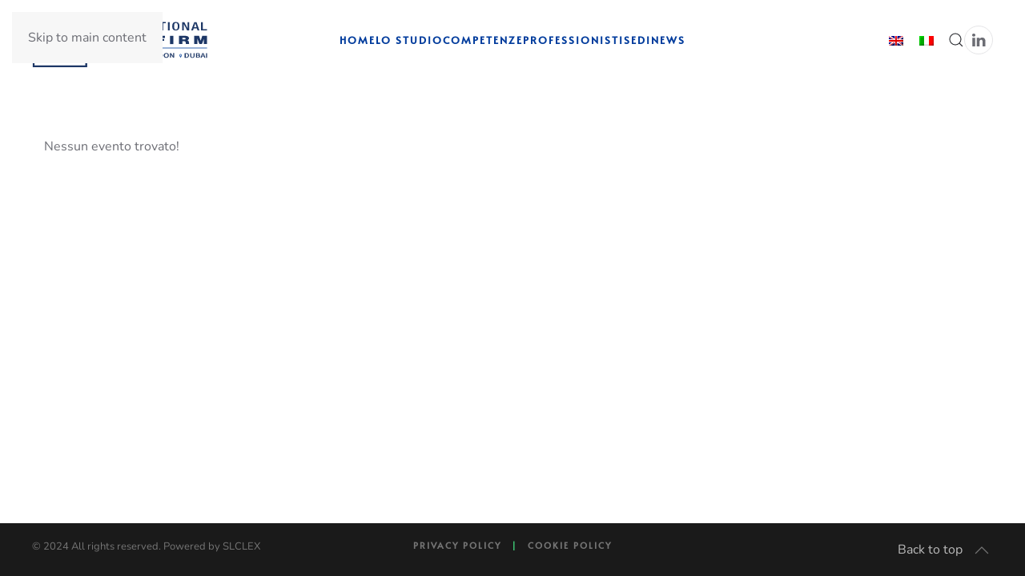

--- FILE ---
content_type: image/svg+xml
request_url: https://slclex.eu/wp-content/uploads/2022/04/slclex-negative-2022-white.svg
body_size: 8067
content:
<?xml version="1.0" encoding="utf-8"?>
<!-- Generator: Adobe Illustrator 24.0.1, SVG Export Plug-In . SVG Version: 6.00 Build 0)  -->
<svg version="1.1" id="Layer_1" xmlns="http://www.w3.org/2000/svg" xmlns:xlink="http://www.w3.org/1999/xlink" x="0px" y="0px"
	 viewBox="0 0 220 70" style="enable-background:new 0 0 220 70;" xml:space="preserve">
<style type="text/css">
	.st0{fill-rule:evenodd;clip-rule:evenodd;fill:#FFFFFF;}
	.st1{fill:#FFFFFF;}
</style>
<g>
	<g>
		<rect x="85.6" y="44.5" class="st0" width="133" height="1"/>
		<g>
			<g>
				<path class="st1" d="M185.5,52.6c-0.9,0-1.6,0.8-1.6,1.5c0,0.2,0,0.3,0,0.5s0,0.2,0.2,0.3c0.3,0.6,1.4,2.3,1.4,2.3
					s1.1-1.7,1.4-2.3c0,0,0-0.2,0.2-0.3c0-0.2,0-0.3,0-0.5C187,53.2,186.3,52.6,185.5,52.6z M185.5,54.9c-0.2,0-0.5-0.2-0.6-0.3
					c-0.2-0.2-0.2-0.3-0.2-0.5c0-0.5,0.3-0.8,0.8-0.8s0.8,0.3,0.8,0.8c0,0.2,0,0.3-0.2,0.5C185.8,54.8,185.6,54.9,185.5,54.9z"/>
			</g>
			<g>
				<path class="st1" d="M131,52.6c-0.9,0-1.6,0.8-1.6,1.5c0,0.2,0,0.3,0,0.5s0,0.2,0.2,0.3c0.3,0.6,1.4,2.3,1.4,2.3
					s1.1-1.7,1.4-2.3c0,0,0-0.2,0.2-0.3c0-0.2,0-0.3,0-0.5C132.6,53.2,131.8,52.6,131,52.6z M131,54.9c-0.2,0-0.5-0.2-0.6-0.3
					c-0.2-0.2-0.2-0.3-0.2-0.5c0-0.5,0.3-0.8,0.8-0.8s0.8,0.3,0.8,0.8c0,0.2,0,0.3-0.2,0.5C131.4,54.8,131.2,54.9,131,54.9z"/>
			</g>
			<g>
				<path class="st1" d="M87.3,52.6c-0.9,0-1.6,0.8-1.6,1.5c0,0.2,0,0.3,0,0.5s0,0.2,0.2,0.3c0.2,0.5,1.4,2.3,1.4,2.3
					s1.1-1.7,1.4-2.3c0,0,0-0.2,0.2-0.3c0-0.2,0-0.3,0-0.5C88.9,53.2,88.1,52.6,87.3,52.6z M87.3,54.9c-0.2,0-0.5-0.2-0.6-0.3
					c-0.2-0.2-0.2-0.3-0.2-0.5c0-0.3,0.3-0.8,0.8-0.8s0.8,0.3,0.8,0.8c0,0.2,0,0.3-0.2,0.5C87.7,54.8,87.5,54.9,87.3,54.9z"/>
			</g>
			<g>
				<g>
					<path class="st1" d="M95,51.5h1.4l1.3,2.8c0.2,0.4,0.3,0.7,0.5,1.1l0,0c0.2-0.4,0.3-0.8,0.5-1.1l1.2-2.8h1.4v5.7h-1.2v-2.6
						c0-0.5,0.1-1.3,0.2-1.8l0,0l-0.6,1.3l-1.2,2.5h-0.8l-1.2-2.5L96,52.8l0,0c0.1,0.5,0.2,1.3,0.2,1.8v2.6H95V51.5z"/>
					<path class="st1" d="M103.2,51.5h1.3v5.7h-1.3V51.5z"/>
					<path class="st1" d="M106.3,51.5h1.3v4.8h3v0.8h-4.3V51.5z"/>
					<path class="st1" d="M113.2,51.5h1.5l2.3,5.7h-1.3l-1.1-3c-0.2-0.6-0.4-1.2-0.7-1.9l0,0c-0.2,0.6-0.4,1.3-0.6,1.9l-1.1,3h-1.3
						L113.2,51.5z M112.2,54.9h3.4v0.8h-3.4V54.9z"/>
					<path class="st1" d="M117.8,51.5h1.3l2.2,3.2l0.7,1.2l0,0c-0.1-0.6-0.2-1.3-0.2-1.9v-2.5h1.2v5.7h-1.3l-2.2-3.2l-0.7-1.2l0,0
						c0.1,0.6,0.2,1.3,0.2,1.9v2.5h-1.2V51.5z"/>
				</g>
			</g>
			<g>
				<g>
					<path class="st1" d="M138.3,51.5h1.3v4.8h3v0.8h-4.3V51.5z"/>
					<path class="st1" d="M143,54.3c0-1.8,1.3-2.9,3.2-2.9s3.2,1.1,3.2,2.9c0,1.8-1.3,3-3.2,3S143,56.2,143,54.3z M148.1,54.3
						c0-1.3-0.7-2-1.9-2c-1.1,0-1.9,0.8-1.9,2c0,1.3,0.7,2.1,1.9,2.1C147.4,56.4,148.1,55.6,148.1,54.3z"/>
					<path class="st1" d="M150.8,51.5h1.3l2.2,3.2l0.7,1.2l0,0c-0.1-0.6-0.2-1.3-0.2-1.9v-2.5h1.2v5.7h-1.3l-2.2-3.2l-0.7-1.2l0,0
						c0.1,0.6,0.2,1.3,0.2,1.9v2.5h-1.2V51.5z"/>
					<path class="st1" d="M158,51.5h1.9c2.2,0,3.5,0.9,3.5,2.8s-1.3,2.8-3.4,2.8h-2V51.5z M159.9,56.4c1.4,0,2.3-0.6,2.3-2
						s-0.8-2-2.3-2h-0.6v4H159.9z"/>
					<path class="st1" d="M164.5,54.3c0-1.8,1.3-2.9,3.2-2.9s3.2,1.1,3.2,2.9c0,1.8-1.3,3-3.2,3S164.5,56.2,164.5,54.3z M169.6,54.3
						c0-1.3-0.7-2-1.9-2c-1.1,0-1.9,0.8-1.9,2c0,1.3,0.7,2.1,1.9,2.1C168.8,56.4,169.6,55.6,169.6,54.3z"/>
					<path class="st1" d="M172.3,51.5h1.3l2.2,3.2l0.7,1.2l0,0c-0.1-0.6-0.2-1.3-0.2-1.9v-2.5h1.2v5.7h-1.3L174,54l-0.7-1.2l0,0
						c0.1,0.6,0.2,1.3,0.2,1.9v2.5h-1.2V51.5z"/>
				</g>
			</g>
			<g>
				<g>
					<path class="st1" d="M190.6,51.5h1.9c2.2,0,3.5,0.9,3.5,2.8s-1.3,2.8-3.4,2.8h-2V51.5z M192.5,56.4c1.4,0,2.3-0.6,2.3-2
						s-0.8-2-2.3-2h-0.6v4H192.5z"/>
					<path class="st1" d="M197.5,54.7v-3.2h1.3v3.2c0,1.2,0.6,1.6,1.5,1.6s1.5-0.4,1.5-1.6v-3.2h1.2v3.2c0,1.9-1,2.6-2.7,2.6
						C198.5,57.3,197.5,56.6,197.5,54.7z"/>
					<path class="st1" d="M204.7,51.5h2.3c1.5,0,2.6,0.4,2.6,1.4c0,0.5-0.4,1.1-1,1.2l0,0c0.8,0.1,1.4,0.6,1.4,1.3
						c0,1.1-1.2,1.7-2.8,1.7h-2.5V51.5z M206.9,53.9c1,0,1.4-0.3,1.4-0.8s-0.5-0.8-1.4-0.8H206v1.6H206.9z M207,56.4
						c1.1,0,1.6-0.3,1.6-0.9c0-0.6-0.6-0.9-1.6-0.9h-1v1.8C206,56.4,207,56.4,207,56.4z"/>
					<path class="st1" d="M212.7,51.5h1.5l2.3,5.7h-1.3l-1.1-3c-0.2-0.6-0.4-1.2-0.7-1.9l0,0c-0.2,0.6-0.4,1.3-0.6,1.9l-1.1,3h-1.3
						L212.7,51.5z M211.7,54.9h3.4v0.8h-3.4V54.9z"/>
					<path class="st1" d="M217.3,51.5h1.3v5.7h-1.3V51.5z"/>
				</g>
			</g>
		</g>
		<g>
			<g>
				<path class="st1" d="M85.8,12.7H88V23h-2.2V12.7z"/>
				<path class="st1" d="M91.6,12.7h2.7l4,7.6l0,0v-7.6h2.1V23h-2.7l-4-7.9l0,0V23h-2.1V12.7z"/>
				<path class="st1" d="M106.2,14H103v-1.4h8.6V14h-3.2v8.9h-2.2C106.2,22.9,106.2,14,106.2,14z"/>
				<path class="st1" d="M114.3,12.7h7.4V14h-5.2v2.8h4.9v1.4h-4.9v3.3h5.4v1.4h-7.5V12.7H114.3z"/>
				<path class="st1" d="M125,12.7h4.8c1.9,0,3.5,0.7,3.5,2.6c0,1.3-0.8,2.3-2.3,2.5l0,0c1.4,0.1,2.1,0.7,2.1,2.1
					c0,0.7,0,1.5,0.1,2.1c0,0.5,0.4,0.7,0.7,0.9h-2.5c-0.2-0.2-0.3-0.5-0.4-0.9c-0.1-0.6-0.1-1.2-0.1-1.9c0-1.1-0.5-1.6-2-1.6h-1.8
					V23H125V12.7z M128.9,17.2c1.4,0,2.2-0.6,2.2-1.7s-0.6-1.7-2.1-1.7h-1.9v3.3h1.8V17.2z"/>
				<path class="st1" d="M136.7,12.7h2.7l4,7.6l0,0v-7.6h2.1V23h-2.7l-4-7.9l0,0V23h-2.1V12.7z"/>
				<path class="st1" d="M151.7,12.7h2.8l3.6,10.3h-2.3l-0.8-2.5h-4l-0.9,2.5h-2.3L151.7,12.7z M154.6,19.1L153,14l0,0l-1.6,5.1
					H154.6z"/>
				<path class="st1" d="M161.7,14h-3.3v-1.4h8.6V14h-3.2v8.9h-2.2L161.7,14L161.7,14z"/>
				<path class="st1" d="M169.7,12.7h2.2V23h-2.2V12.7z"/>
				<path class="st1" d="M175.1,17.8c0-3.7,1.4-5.3,4.5-5.3s4.5,1.7,4.5,5.3s-1.4,5.3-4.5,5.3C176.5,23.1,175.1,21.5,175.1,17.8z
					 M182,17.8c0-3.5-1-4.1-2.3-4.1s-2.3,0.6-2.3,4.1s1,4.1,2.3,4.1S182,21.3,182,17.8z"/>
				<path class="st1" d="M187.5,12.7h2.7l4,7.6l0,0v-7.6h2.1V23h-2.7l-4-7.9l0,0V23h-2.1V12.7z"/>
				<path class="st1" d="M202.6,12.7h2.8L209,23h-2.3l-0.8-2.5h-4L201,23h-2.3L202.6,12.7z M205.5,19.1l-1.6-5.1l0,0l-1.6,5.1H205.5
					z"/>
				<path class="st1" d="M211.1,12.7h2.2v8.9h5.3V23h-7.5V12.7z"/>
			</g>
		</g>
		<g>
			<g>
				<path class="st1" d="M85.6,29.8h4.2v7.6h6.1V40H85.6V29.8z"/>
				<path class="st1" d="M106.4,29.8h4.1l5,10.3h-4.4l-0.6-1.5h-4.4l-0.6,1.5h-4.2L106.4,29.8z M109.7,36.4l-1.2-3.2l0,0l-1.3,3.2
					H109.7z"/>
				<path class="st1" d="M134.3,40.1h-4.1l-1.5-6.3l0,0l-1.4,6.3h-4.1l-3.7-10.3h4.1l1.7,6.3l0,0l1.6-6.3h3.7l1.6,6.4l0,0l1.7-6.4
					h4.2L134.3,40.1z"/>
				<path class="st1" d="M155.3,29.8h10.6v2.6h-6.4v1.3h5.5v2.4h-5.5V40h-4.2L155.3,29.8L155.3,29.8z"/>
				<path class="st1" d="M172.3,29.8h4.2v10.3h-4.2V29.8z"/>
				<path class="st1" d="M183.5,29.8h8c2.4,0,4.5,1,4.5,2.9c0,1.1-0.7,2.2-2.1,2.6c1.2,0.3,1.9,1.3,2,2.6c0.1,0.5,0.1,1.7,0.5,2.2
					h-4.2c-0.2-0.5-0.3-1.1-0.3-1.6c-0.1-1-0.2-2-1.9-2h-2.2v3.6h-4.2V29.8H183.5z M187.8,34.3h2.2c0.8,0,1.9-0.1,1.9-1
					c0-0.6-0.5-1-2.1-1h-2L187.8,34.3L187.8,34.3z"/>
				<path class="st1" d="M202.6,29.8h6l2,6l0,0l2-6h6v10.3h-4v-6.6l0,0l-2.4,6.6H209l-2.4-6.6l0,0v6.6h-4V29.8z"/>
			</g>
		</g>
	</g>
	<g>
		<path class="st1" d="M0.9,1v68h68V1H0.9z M66.6,66.7H3.1V3.3h63.4L66.6,66.7L66.6,66.7z"/>
		<g>
			<path class="st1" d="M22.2,16.9c-0.9-1.2-2.6-2-4.5-2c-2.4,0-4.2,1-4.2,2.7c0,1.8,2,2.2,4.4,2.6c3.7,0.5,7.2,1.5,7.2,5.6
				c0,4-3.7,5.6-7.5,5.6c-3.5,0-6.1-1.1-7.8-4.1l2.2-1.4c1.3,2.2,3.5,3,5.6,3c2.2,0,4.6-0.7,4.6-3c0-2-2.1-2.6-4.6-3
				c-3.6-0.5-7-1.4-7-5.3c0-3.7,3.7-5.2,7-5.2c2.6,0,5.2,0.6,6.7,3L22.2,16.9z"/>
			<path class="st1" d="M31.3,12.9v15.4h9.5V31H28.4V13h2.9V12.9z"/>
			<path class="st1" d="M58.3,28.6c-1.9,1.8-4.3,2.7-6.8,2.7C45,31.3,42,26.8,42,22c0-4.7,3.1-9.5,9.5-9.5c2.4,0,4.8,0.9,6.6,2.7
				l-1.9,1.9c-1.3-1.3-3-1.9-4.7-1.9c-4.6,0-6.7,3.4-6.6,6.7c0,3.3,2,6.6,6.6,6.6c1.7,0,3.5-0.7,4.8-2L58.3,28.6z"/>
			<path class="st1" d="M14.4,39.3v16h9.9v2.8H11.4V39.3H14.4z"/>
			<path class="st1" d="M41,58.1H27.1c0-6.2,0-12.5,0-18.8h13.8v2.9H30.1v5.1h10.3v2.8H30.1v5H41V58.1z"/>
			<path class="st1" d="M56.2,39.3h3.3v0.1l-6.4,9.1l6.6,9.4V58h-3.4l-5.1-7.4L46.1,58h-3.4l0,0l6.6-9.4L43,39.4v-0.1h3.3l5,7.3
				L56.2,39.3z"/>
		</g>
	</g>
</g>
</svg>


--- FILE ---
content_type: image/svg+xml
request_url: https://slclex.eu/wp-content/uploads/2022/04/slclex-blue-2022.svg
body_size: 7950
content:
<?xml version="1.0" encoding="utf-8"?>
<!-- Generator: Adobe Illustrator 24.0.1, SVG Export Plug-In . SVG Version: 6.00 Build 0)  -->
<svg version="1.1" id="Layer_1" xmlns="http://www.w3.org/2000/svg" xmlns:xlink="http://www.w3.org/1999/xlink" x="0px" y="0px"
	 viewBox="0 0 220 70" style="enable-background:new 0 0 220 70;" xml:space="preserve">
<style type="text/css">
	.st0{fill-rule:evenodd;clip-rule:evenodd;fill:#3466B0;}
	.st1{fill:#3466B0;}
	.st2{fill:#1D3766;}
</style>
<g>
	<g>
		
			<rect x="151.6" y="-21.5" transform="matrix(6.123234e-17 -1 1 6.123234e-17 107.1044 197.0661)" class="st0" width="1" height="133"/>
		<g>
			<g>
				<path class="st1" d="M185.5,52.5c-0.9,0-1.6,0.8-1.6,1.6c0,0.2,0,0.3,0,0.5s0,0.2,0.2,0.3c0.3,0.6,1.4,2.4,1.4,2.4
					s1.1-1.7,1.4-2.4c0,0,0-0.2,0.2-0.3c0-0.2,0-0.3,0-0.5C187,53.1,186.3,52.5,185.5,52.5z M185.5,54.9c-0.2,0-0.5-0.2-0.6-0.3
					c-0.2-0.2-0.2-0.3-0.2-0.5c0-0.5,0.3-0.8,0.8-0.8c0.5,0,0.8,0.3,0.8,0.8c0,0.2,0,0.3-0.2,0.5C185.8,54.7,185.6,54.9,185.5,54.9z
					"/>
			</g>
			<g>
				<path class="st1" d="M131,52.5c-0.9,0-1.6,0.8-1.6,1.6c0,0.2,0,0.3,0,0.5s0,0.2,0.2,0.3c0.3,0.6,1.4,2.4,1.4,2.4
					s1.1-1.7,1.4-2.4c0,0,0-0.2,0.2-0.3c0-0.2,0-0.3,0-0.5C132.6,53.1,131.8,52.5,131,52.5z M131,54.9c-0.2,0-0.5-0.2-0.6-0.3
					c-0.2-0.2-0.2-0.3-0.2-0.5c0-0.5,0.3-0.8,0.8-0.8s0.8,0.3,0.8,0.8c0,0.2,0,0.3-0.2,0.5C131.4,54.7,131.2,54.9,131,54.9z"/>
			</g>
			<g>
				<path class="st1" d="M87.3,52.5c-0.9,0-1.6,0.8-1.6,1.6c0,0.2,0,0.3,0,0.5s0,0.2,0.2,0.3c0.2,0.5,1.4,2.4,1.4,2.4
					s1.1-1.7,1.4-2.4c0,0,0-0.2,0.2-0.3c0-0.2,0-0.3,0-0.5C88.9,53.1,88.1,52.5,87.3,52.5z M87.3,54.9c-0.2,0-0.5-0.2-0.6-0.3
					c-0.2-0.2-0.2-0.3-0.2-0.5c0-0.3,0.3-0.8,0.8-0.8s0.8,0.3,0.8,0.8c0,0.2,0,0.3-0.2,0.5C87.7,54.7,87.5,54.9,87.3,54.9z"/>
			</g>
			<g>
				<path class="st2" d="M95,51.4h1.4l1.3,2.8c0.2,0.4,0.3,0.8,0.5,1.1h0c0.2-0.4,0.3-0.8,0.5-1.1l1.2-2.8h1.4v5.8h-1.2v-2.6
					c0-0.5,0.1-1.3,0.2-1.8h0l-0.6,1.3l-1.2,2.6h-0.8l-1.2-2.6L96,52.7h0c0.1,0.5,0.2,1.3,0.2,1.8v2.6H95V51.4z"/>
				<path class="st2" d="M103.2,51.4h1.3v5.8h-1.3V51.4z"/>
				<path class="st2" d="M106.3,51.4h1.3v4.9h3v0.9h-4.3V51.4z"/>
				<path class="st2" d="M113.2,51.4h1.5l2.3,5.8h-1.3l-1.1-3.1c-0.2-0.6-0.4-1.3-0.7-1.9h0c-0.2,0.6-0.4,1.3-0.6,1.9l-1.1,3.1h-1.3
					L113.2,51.4z M112.2,54.8h3.4v0.8h-3.4V54.8z"/>
				<path class="st2" d="M117.8,51.4h1.3l2.2,3.2l0.7,1.2h0c-0.1-0.6-0.2-1.3-0.2-2v-2.5h1.2v5.8h-1.3l-2.2-3.2l-0.7-1.2h0
					c0.1,0.6,0.2,1.3,0.2,1.9v2.5h-1.2V51.4z"/>
			</g>
			<g>
				<path class="st2" d="M138.3,51.4h1.3v4.9h3v0.9h-4.3V51.4z"/>
				<path class="st2" d="M143,54.3c0-1.9,1.3-3,3.2-3c1.9,0,3.2,1.1,3.2,3c0,1.9-1.3,3-3.2,3C144.3,57.3,143,56.2,143,54.3z
					 M148.1,54.3c0-1.3-0.7-2.1-1.9-2.1c-1.1,0-1.9,0.8-1.9,2.1c0,1.3,0.7,2.1,1.9,2.1C147.4,56.4,148.1,55.6,148.1,54.3z"/>
				<path class="st2" d="M150.8,51.4h1.3l2.2,3.2l0.7,1.2h0c-0.1-0.6-0.2-1.3-0.2-2v-2.5h1.2v5.8h-1.3l-2.2-3.2l-0.7-1.2h0
					c0.1,0.6,0.2,1.3,0.2,1.9v2.5h-1.2V51.4z"/>
				<path class="st2" d="M158,51.4h1.9c2.2,0,3.5,1,3.5,2.9s-1.3,2.9-3.4,2.9h-2V51.4z M159.9,56.4c1.4,0,2.3-0.7,2.3-2.1
					c0-1.4-0.8-2-2.3-2h-0.6v4.1H159.9z"/>
				<path class="st2" d="M164.5,54.3c0-1.9,1.3-3,3.2-3s3.2,1.1,3.2,3c0,1.9-1.3,3-3.2,3S164.5,56.2,164.5,54.3z M169.6,54.3
					c0-1.3-0.7-2.1-1.9-2.1c-1.1,0-1.9,0.8-1.9,2.1c0,1.3,0.7,2.1,1.9,2.1C168.8,56.4,169.6,55.6,169.6,54.3z"/>
				<path class="st2" d="M172.3,51.4h1.3l2.2,3.2l0.7,1.2h0c-0.1-0.6-0.2-1.3-0.2-2v-2.5h1.2v5.8h-1.3l-2.2-3.2l-0.7-1.2h0
					c0.1,0.6,0.2,1.3,0.2,1.9v2.5h-1.2V51.4z"/>
			</g>
			<g>
				<path class="st2" d="M190.6,51.4h1.9c2.2,0,3.5,1,3.5,2.9s-1.3,2.9-3.4,2.9h-2V51.4z M192.5,56.4c1.4,0,2.3-0.7,2.3-2.1
					c0-1.4-0.8-2-2.3-2h-0.6v4.1H192.5z"/>
				<path class="st2" d="M197.5,54.7v-3.2h1.3v3.3c0,1.3,0.6,1.7,1.5,1.7c0.9,0,1.5-0.4,1.5-1.7v-3.3h1.2v3.2c0,1.9-1,2.6-2.7,2.6
					C198.5,57.3,197.5,56.6,197.5,54.7z"/>
				<path class="st2" d="M204.7,51.4h2.3c1.5,0,2.6,0.4,2.6,1.4c0,0.5-0.4,1.1-1,1.2v0c0.8,0.1,1.4,0.6,1.4,1.4
					c0,1.1-1.2,1.7-2.8,1.7h-2.5V51.4z M206.9,53.8c1,0,1.4-0.3,1.4-0.8c0-0.6-0.5-0.8-1.4-0.8H206v1.6H206.9z M207,56.4
					c1.1,0,1.6-0.3,1.6-1c0-0.6-0.6-0.9-1.6-0.9H206v1.8H207z"/>
				<path class="st2" d="M212.7,51.4h1.5l2.3,5.8h-1.3l-1.1-3.1c-0.2-0.6-0.4-1.3-0.7-1.9h0c-0.2,0.6-0.4,1.3-0.6,1.9l-1.1,3.1h-1.3
					L212.7,51.4z M211.7,54.8h3.4v0.8h-3.4V54.8z"/>
				<path class="st2" d="M217.3,51.4h1.3v5.8h-1.3V51.4z"/>
			</g>
		</g>
		<g>
			<path class="st2" d="M85.8,12.7H88v10.3h-2.2V12.7z"/>
			<path class="st2" d="M91.6,12.7h2.7l4,7.6h0v-7.6h2.1v10.3h-2.7l-4-7.9h0v7.9h-2.1V12.7z"/>
			<path class="st2" d="M106.2,14H103v-1.4h8.6V14h-3.2v8.9h-2.2V14z"/>
			<path class="st2" d="M114.3,12.7h7.4V14h-5.2v2.8h4.9v1.4h-4.9v3.3h5.4v1.4h-7.5V12.7z"/>
			<path class="st2" d="M125,12.7h4.8c1.9,0,3.5,0.7,3.5,2.6c0,1.3-0.8,2.3-2.3,2.5v0c1.4,0.1,2.1,0.7,2.1,2.1c0,0.7,0,1.5,0.1,2.1
				c0,0.5,0.4,0.7,0.7,0.9h-2.5c-0.2-0.2-0.3-0.5-0.4-0.9c-0.1-0.6-0.1-1.2-0.1-1.9c0-1.1-0.5-1.6-2-1.6h-1.8v4.5H125V12.7z
				 M128.9,17.2c1.4,0,2.2-0.6,2.2-1.7c0-1.1-0.6-1.7-2.1-1.7h-1.9v3.3H128.9z"/>
			<path class="st2" d="M136.7,12.7h2.7l4,7.6h0v-7.6h2.1v10.3h-2.7l-4-7.9h0v7.9h-2.1V12.7z"/>
			<path class="st2" d="M151.7,12.7h2.8l3.6,10.3h-2.3l-0.8-2.5h-4l-0.9,2.5h-2.3L151.7,12.7z M154.6,19.1l-1.6-5.1h0l-1.6,5.1
				H154.6z"/>
			<path class="st2" d="M161.7,14h-3.3v-1.4h8.6V14h-3.2v8.9h-2.2V14z"/>
			<path class="st2" d="M169.7,12.7h2.2v10.3h-2.2V12.7z"/>
			<path class="st2" d="M175.1,17.8c0-3.7,1.4-5.3,4.5-5.3c3.1,0,4.5,1.7,4.5,5.3s-1.4,5.3-4.5,5.3
				C176.5,23.1,175.1,21.5,175.1,17.8z M182,17.8c0-3.5-1-4.1-2.3-4.1c-1.3,0-2.3,0.6-2.3,4.1c0,3.5,1,4.1,2.3,4.1
				C181,21.9,182,21.3,182,17.8z"/>
			<path class="st2" d="M187.5,12.7h2.7l4,7.6h0v-7.6h2.1v10.3h-2.7l-4-7.9h0v7.9h-2.1V12.7z"/>
			<path class="st2" d="M202.6,12.7h2.8l3.6,10.3h-2.3l-0.8-2.5h-4l-0.9,2.5h-2.3L202.6,12.7z M205.5,19.1l-1.6-5.1h0l-1.6,5.1
				H205.5z"/>
			<path class="st2" d="M211.1,12.7h2.2v8.9h5.3v1.4h-7.5V12.7z"/>
		</g>
		<g>
			<path class="st2" d="M85.6,29.8h4.2v7.6h6.1v2.6H85.6V29.8z"/>
			<path class="st2" d="M106.4,29.8h4.1l5,10.3h-4.4l-0.6-1.5h-4.4l-0.6,1.5h-4.2L106.4,29.8z M109.7,36.4l-1.2-3.2h0l-1.3,3.2
				H109.7z"/>
			<path class="st2" d="M134.3,40.1h-4.1l-1.5-6.3h0l-1.4,6.3h-4.1l-3.7-10.3h4.1l1.7,6.3h0l1.6-6.3h3.7l1.6,6.4h0l1.7-6.4h4.2
				L134.3,40.1z"/>
			<path class="st2" d="M155.3,29.8h10.6v2.6h-6.4v1.3h5.5v2.4h-5.5v3.9h-4.2V29.8z"/>
			<path class="st2" d="M172.3,29.8h4.2v10.3h-4.2V29.8z"/>
			<path class="st2" d="M183.5,29.8h8c2.4,0,4.5,1,4.5,2.9c0,1.1-0.7,2.2-2.1,2.6c1.2,0.3,1.9,1.3,2,2.6c0.1,0.5,0.1,1.7,0.5,2.2
				h-4.2c-0.2-0.5-0.3-1.1-0.3-1.6c-0.1-1-0.2-2-1.9-2h-2.2v3.6h-4.2V29.8z M187.8,34.3h2.2c0.8,0,1.9-0.1,1.9-1c0-0.6-0.5-1-2.1-1
				h-2V34.3z"/>
			<path class="st2" d="M202.6,29.8h6l2,6h0l2-6h6v10.3h-4v-6.6h0l-2.4,6.6H209l-2.4-6.6h0v6.6h-4V29.8z"/>
		</g>
	</g>
	<g>
		<path class="st2" d="M0.9,1v68h68V1H0.9z M66.6,66.7H3.1V3.3h63.4V66.7z"/>
		<g>
			<path class="st2" d="M22.2,16.9c-0.9-1.2-2.6-2-4.5-2c-2.4,0-4.2,1-4.2,2.7c0,1.8,2,2.2,4.4,2.6c3.7,0.5,7.2,1.5,7.2,5.6
				c0,4-3.7,5.6-7.5,5.6c-3.5,0-6.1-1.1-7.8-4.1l2.2-1.4c1.3,2.2,3.5,3,5.6,3c2.2,0,4.6-0.7,4.6-3c0-2-2.1-2.6-4.6-3
				c-3.6-0.5-7-1.4-7-5.3c0-3.7,3.7-5.2,7-5.2c2.6,0,5.2,0.6,6.7,3L22.2,16.9z"/>
			<path class="st2" d="M31.3,12.9v15.4h9.5v2.7H28.4v-18H31.3z"/>
			<path class="st2" d="M58.3,28.6c-1.9,1.8-4.3,2.7-6.8,2.7C45,31.3,42,26.8,42,22c0-4.7,3.1-9.5,9.5-9.5c2.4,0,4.8,0.9,6.6,2.7
				l-1.9,1.9c-1.3-1.3-3-1.9-4.7-1.9c-4.6,0-6.7,3.4-6.6,6.7c0,3.3,2,6.6,6.6,6.6c1.7,0,3.5-0.7,4.8-2L58.3,28.6z"/>
			<path class="st1" d="M14.4,39.3v16h9.9v2.8H11.4V39.3H14.4z"/>
			<path class="st1" d="M41,58.1H27.1c0-6.2,0-12.5,0-18.8h13.8v2.9H30.1v5.1h10.3v2.8H30.1v5H41V58.1z"/>
			<path class="st1" d="M56.2,39.3h3.3v0.1l-6.4,9.1l6.6,9.4v0.1h-3.4l-5.1-7.4l-5.1,7.4h-3.4V58l6.6-9.4L43,39.4v-0.1h3.3l5,7.3
				L56.2,39.3z"/>
		</g>
	</g>
</g>
</svg>
